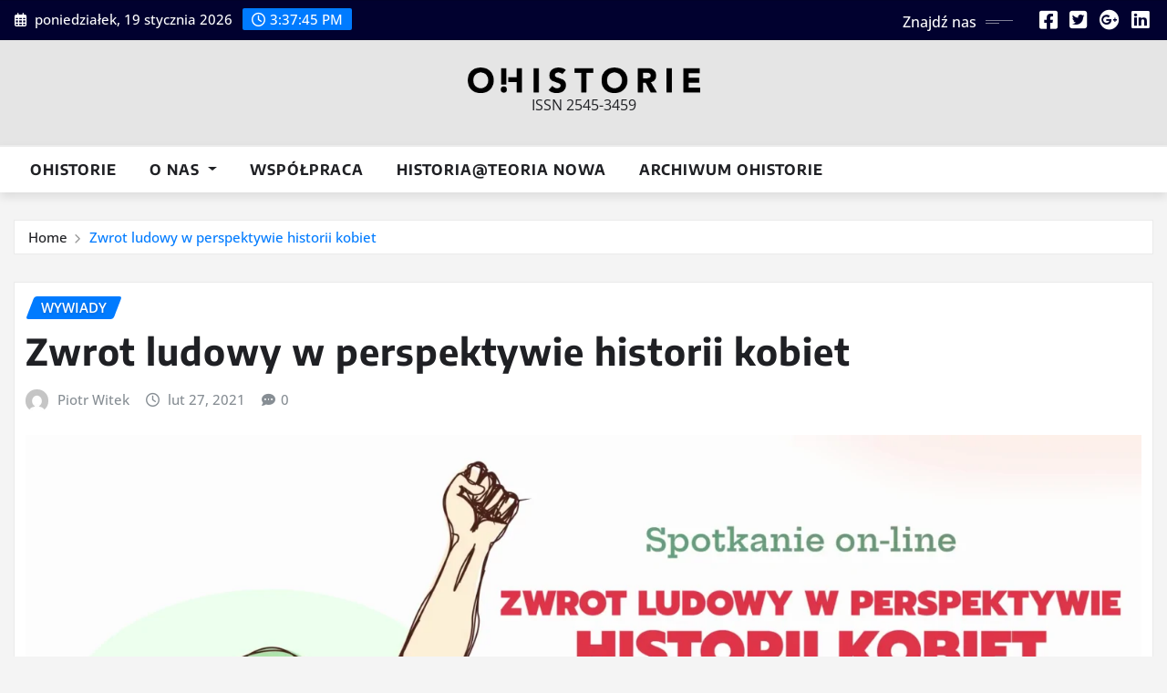

--- FILE ---
content_type: text/html; charset=UTF-8
request_url: https://ohistorie.eu/2021/02/27/zwrot-ludowy-w-perspektywie-historii-kobiet/
body_size: 13248
content:
<!DOCTYPE html>
<html lang="pl-PL">
<head>	
	<meta charset="UTF-8">
    <meta name="viewport" content="width=device-width, initial-scale=1">
    <meta http-equiv="x-ua-compatible" content="ie=edge">
	
	
	<title>Zwrot ludowy w perspektywie historii kobiet</title>
<meta name='robots' content='max-image-preview:large' />
	<style>img:is([sizes="auto" i], [sizes^="auto," i]) { contain-intrinsic-size: 3000px 1500px }</style>
	<link rel="alternate" type="application/rss+xml" title=" &raquo; Kanał z wpisami" href="https://ohistorie.eu/feed/" />
<link rel="alternate" type="application/rss+xml" title=" &raquo; Kanał z komentarzami" href="https://ohistorie.eu/comments/feed/" />
<script type="text/javascript">
/* <![CDATA[ */
window._wpemojiSettings = {"baseUrl":"https:\/\/s.w.org\/images\/core\/emoji\/16.0.1\/72x72\/","ext":".png","svgUrl":"https:\/\/s.w.org\/images\/core\/emoji\/16.0.1\/svg\/","svgExt":".svg","source":{"concatemoji":"https:\/\/ohistorie.eu\/wp-includes\/js\/wp-emoji-release.min.js?ver=6.8.3"}};
/*! This file is auto-generated */
!function(s,n){var o,i,e;function c(e){try{var t={supportTests:e,timestamp:(new Date).valueOf()};sessionStorage.setItem(o,JSON.stringify(t))}catch(e){}}function p(e,t,n){e.clearRect(0,0,e.canvas.width,e.canvas.height),e.fillText(t,0,0);var t=new Uint32Array(e.getImageData(0,0,e.canvas.width,e.canvas.height).data),a=(e.clearRect(0,0,e.canvas.width,e.canvas.height),e.fillText(n,0,0),new Uint32Array(e.getImageData(0,0,e.canvas.width,e.canvas.height).data));return t.every(function(e,t){return e===a[t]})}function u(e,t){e.clearRect(0,0,e.canvas.width,e.canvas.height),e.fillText(t,0,0);for(var n=e.getImageData(16,16,1,1),a=0;a<n.data.length;a++)if(0!==n.data[a])return!1;return!0}function f(e,t,n,a){switch(t){case"flag":return n(e,"\ud83c\udff3\ufe0f\u200d\u26a7\ufe0f","\ud83c\udff3\ufe0f\u200b\u26a7\ufe0f")?!1:!n(e,"\ud83c\udde8\ud83c\uddf6","\ud83c\udde8\u200b\ud83c\uddf6")&&!n(e,"\ud83c\udff4\udb40\udc67\udb40\udc62\udb40\udc65\udb40\udc6e\udb40\udc67\udb40\udc7f","\ud83c\udff4\u200b\udb40\udc67\u200b\udb40\udc62\u200b\udb40\udc65\u200b\udb40\udc6e\u200b\udb40\udc67\u200b\udb40\udc7f");case"emoji":return!a(e,"\ud83e\udedf")}return!1}function g(e,t,n,a){var r="undefined"!=typeof WorkerGlobalScope&&self instanceof WorkerGlobalScope?new OffscreenCanvas(300,150):s.createElement("canvas"),o=r.getContext("2d",{willReadFrequently:!0}),i=(o.textBaseline="top",o.font="600 32px Arial",{});return e.forEach(function(e){i[e]=t(o,e,n,a)}),i}function t(e){var t=s.createElement("script");t.src=e,t.defer=!0,s.head.appendChild(t)}"undefined"!=typeof Promise&&(o="wpEmojiSettingsSupports",i=["flag","emoji"],n.supports={everything:!0,everythingExceptFlag:!0},e=new Promise(function(e){s.addEventListener("DOMContentLoaded",e,{once:!0})}),new Promise(function(t){var n=function(){try{var e=JSON.parse(sessionStorage.getItem(o));if("object"==typeof e&&"number"==typeof e.timestamp&&(new Date).valueOf()<e.timestamp+604800&&"object"==typeof e.supportTests)return e.supportTests}catch(e){}return null}();if(!n){if("undefined"!=typeof Worker&&"undefined"!=typeof OffscreenCanvas&&"undefined"!=typeof URL&&URL.createObjectURL&&"undefined"!=typeof Blob)try{var e="postMessage("+g.toString()+"("+[JSON.stringify(i),f.toString(),p.toString(),u.toString()].join(",")+"));",a=new Blob([e],{type:"text/javascript"}),r=new Worker(URL.createObjectURL(a),{name:"wpTestEmojiSupports"});return void(r.onmessage=function(e){c(n=e.data),r.terminate(),t(n)})}catch(e){}c(n=g(i,f,p,u))}t(n)}).then(function(e){for(var t in e)n.supports[t]=e[t],n.supports.everything=n.supports.everything&&n.supports[t],"flag"!==t&&(n.supports.everythingExceptFlag=n.supports.everythingExceptFlag&&n.supports[t]);n.supports.everythingExceptFlag=n.supports.everythingExceptFlag&&!n.supports.flag,n.DOMReady=!1,n.readyCallback=function(){n.DOMReady=!0}}).then(function(){return e}).then(function(){var e;n.supports.everything||(n.readyCallback(),(e=n.source||{}).concatemoji?t(e.concatemoji):e.wpemoji&&e.twemoji&&(t(e.twemoji),t(e.wpemoji)))}))}((window,document),window._wpemojiSettings);
/* ]]> */
</script>
<link rel='stylesheet' id='newsexo-theme-fonts-css' href='https://ohistorie.eu/wp-content/fonts/143f4771a390f202fb8b51e3e0407ea9.css?ver=20201110' type='text/css' media='all' />
<style id='wp-emoji-styles-inline-css' type='text/css'>

	img.wp-smiley, img.emoji {
		display: inline !important;
		border: none !important;
		box-shadow: none !important;
		height: 1em !important;
		width: 1em !important;
		margin: 0 0.07em !important;
		vertical-align: -0.1em !important;
		background: none !important;
		padding: 0 !important;
	}
</style>
<link rel='stylesheet' id='wp-block-library-css' href='https://ohistorie.eu/wp-includes/css/dist/block-library/style.min.css?ver=6.8.3' type='text/css' media='all' />
<style id='classic-theme-styles-inline-css' type='text/css'>
/*! This file is auto-generated */
.wp-block-button__link{color:#fff;background-color:#32373c;border-radius:9999px;box-shadow:none;text-decoration:none;padding:calc(.667em + 2px) calc(1.333em + 2px);font-size:1.125em}.wp-block-file__button{background:#32373c;color:#fff;text-decoration:none}
</style>
<style id='global-styles-inline-css' type='text/css'>
:root{--wp--preset--aspect-ratio--square: 1;--wp--preset--aspect-ratio--4-3: 4/3;--wp--preset--aspect-ratio--3-4: 3/4;--wp--preset--aspect-ratio--3-2: 3/2;--wp--preset--aspect-ratio--2-3: 2/3;--wp--preset--aspect-ratio--16-9: 16/9;--wp--preset--aspect-ratio--9-16: 9/16;--wp--preset--color--black: #000000;--wp--preset--color--cyan-bluish-gray: #abb8c3;--wp--preset--color--white: #ffffff;--wp--preset--color--pale-pink: #f78da7;--wp--preset--color--vivid-red: #cf2e2e;--wp--preset--color--luminous-vivid-orange: #ff6900;--wp--preset--color--luminous-vivid-amber: #fcb900;--wp--preset--color--light-green-cyan: #7bdcb5;--wp--preset--color--vivid-green-cyan: #00d084;--wp--preset--color--pale-cyan-blue: #8ed1fc;--wp--preset--color--vivid-cyan-blue: #0693e3;--wp--preset--color--vivid-purple: #9b51e0;--wp--preset--gradient--vivid-cyan-blue-to-vivid-purple: linear-gradient(135deg,rgba(6,147,227,1) 0%,rgb(155,81,224) 100%);--wp--preset--gradient--light-green-cyan-to-vivid-green-cyan: linear-gradient(135deg,rgb(122,220,180) 0%,rgb(0,208,130) 100%);--wp--preset--gradient--luminous-vivid-amber-to-luminous-vivid-orange: linear-gradient(135deg,rgba(252,185,0,1) 0%,rgba(255,105,0,1) 100%);--wp--preset--gradient--luminous-vivid-orange-to-vivid-red: linear-gradient(135deg,rgba(255,105,0,1) 0%,rgb(207,46,46) 100%);--wp--preset--gradient--very-light-gray-to-cyan-bluish-gray: linear-gradient(135deg,rgb(238,238,238) 0%,rgb(169,184,195) 100%);--wp--preset--gradient--cool-to-warm-spectrum: linear-gradient(135deg,rgb(74,234,220) 0%,rgb(151,120,209) 20%,rgb(207,42,186) 40%,rgb(238,44,130) 60%,rgb(251,105,98) 80%,rgb(254,248,76) 100%);--wp--preset--gradient--blush-light-purple: linear-gradient(135deg,rgb(255,206,236) 0%,rgb(152,150,240) 100%);--wp--preset--gradient--blush-bordeaux: linear-gradient(135deg,rgb(254,205,165) 0%,rgb(254,45,45) 50%,rgb(107,0,62) 100%);--wp--preset--gradient--luminous-dusk: linear-gradient(135deg,rgb(255,203,112) 0%,rgb(199,81,192) 50%,rgb(65,88,208) 100%);--wp--preset--gradient--pale-ocean: linear-gradient(135deg,rgb(255,245,203) 0%,rgb(182,227,212) 50%,rgb(51,167,181) 100%);--wp--preset--gradient--electric-grass: linear-gradient(135deg,rgb(202,248,128) 0%,rgb(113,206,126) 100%);--wp--preset--gradient--midnight: linear-gradient(135deg,rgb(2,3,129) 0%,rgb(40,116,252) 100%);--wp--preset--font-size--small: 13px;--wp--preset--font-size--medium: 20px;--wp--preset--font-size--large: 36px;--wp--preset--font-size--x-large: 42px;--wp--preset--font-family--inter: "Inter", sans-serif;--wp--preset--font-family--cardo: Cardo;--wp--preset--spacing--20: 0.44rem;--wp--preset--spacing--30: 0.67rem;--wp--preset--spacing--40: 1rem;--wp--preset--spacing--50: 1.5rem;--wp--preset--spacing--60: 2.25rem;--wp--preset--spacing--70: 3.38rem;--wp--preset--spacing--80: 5.06rem;--wp--preset--shadow--natural: 6px 6px 9px rgba(0, 0, 0, 0.2);--wp--preset--shadow--deep: 12px 12px 50px rgba(0, 0, 0, 0.4);--wp--preset--shadow--sharp: 6px 6px 0px rgba(0, 0, 0, 0.2);--wp--preset--shadow--outlined: 6px 6px 0px -3px rgba(255, 255, 255, 1), 6px 6px rgba(0, 0, 0, 1);--wp--preset--shadow--crisp: 6px 6px 0px rgba(0, 0, 0, 1);}:where(.is-layout-flex){gap: 0.5em;}:where(.is-layout-grid){gap: 0.5em;}body .is-layout-flex{display: flex;}.is-layout-flex{flex-wrap: wrap;align-items: center;}.is-layout-flex > :is(*, div){margin: 0;}body .is-layout-grid{display: grid;}.is-layout-grid > :is(*, div){margin: 0;}:where(.wp-block-columns.is-layout-flex){gap: 2em;}:where(.wp-block-columns.is-layout-grid){gap: 2em;}:where(.wp-block-post-template.is-layout-flex){gap: 1.25em;}:where(.wp-block-post-template.is-layout-grid){gap: 1.25em;}.has-black-color{color: var(--wp--preset--color--black) !important;}.has-cyan-bluish-gray-color{color: var(--wp--preset--color--cyan-bluish-gray) !important;}.has-white-color{color: var(--wp--preset--color--white) !important;}.has-pale-pink-color{color: var(--wp--preset--color--pale-pink) !important;}.has-vivid-red-color{color: var(--wp--preset--color--vivid-red) !important;}.has-luminous-vivid-orange-color{color: var(--wp--preset--color--luminous-vivid-orange) !important;}.has-luminous-vivid-amber-color{color: var(--wp--preset--color--luminous-vivid-amber) !important;}.has-light-green-cyan-color{color: var(--wp--preset--color--light-green-cyan) !important;}.has-vivid-green-cyan-color{color: var(--wp--preset--color--vivid-green-cyan) !important;}.has-pale-cyan-blue-color{color: var(--wp--preset--color--pale-cyan-blue) !important;}.has-vivid-cyan-blue-color{color: var(--wp--preset--color--vivid-cyan-blue) !important;}.has-vivid-purple-color{color: var(--wp--preset--color--vivid-purple) !important;}.has-black-background-color{background-color: var(--wp--preset--color--black) !important;}.has-cyan-bluish-gray-background-color{background-color: var(--wp--preset--color--cyan-bluish-gray) !important;}.has-white-background-color{background-color: var(--wp--preset--color--white) !important;}.has-pale-pink-background-color{background-color: var(--wp--preset--color--pale-pink) !important;}.has-vivid-red-background-color{background-color: var(--wp--preset--color--vivid-red) !important;}.has-luminous-vivid-orange-background-color{background-color: var(--wp--preset--color--luminous-vivid-orange) !important;}.has-luminous-vivid-amber-background-color{background-color: var(--wp--preset--color--luminous-vivid-amber) !important;}.has-light-green-cyan-background-color{background-color: var(--wp--preset--color--light-green-cyan) !important;}.has-vivid-green-cyan-background-color{background-color: var(--wp--preset--color--vivid-green-cyan) !important;}.has-pale-cyan-blue-background-color{background-color: var(--wp--preset--color--pale-cyan-blue) !important;}.has-vivid-cyan-blue-background-color{background-color: var(--wp--preset--color--vivid-cyan-blue) !important;}.has-vivid-purple-background-color{background-color: var(--wp--preset--color--vivid-purple) !important;}.has-black-border-color{border-color: var(--wp--preset--color--black) !important;}.has-cyan-bluish-gray-border-color{border-color: var(--wp--preset--color--cyan-bluish-gray) !important;}.has-white-border-color{border-color: var(--wp--preset--color--white) !important;}.has-pale-pink-border-color{border-color: var(--wp--preset--color--pale-pink) !important;}.has-vivid-red-border-color{border-color: var(--wp--preset--color--vivid-red) !important;}.has-luminous-vivid-orange-border-color{border-color: var(--wp--preset--color--luminous-vivid-orange) !important;}.has-luminous-vivid-amber-border-color{border-color: var(--wp--preset--color--luminous-vivid-amber) !important;}.has-light-green-cyan-border-color{border-color: var(--wp--preset--color--light-green-cyan) !important;}.has-vivid-green-cyan-border-color{border-color: var(--wp--preset--color--vivid-green-cyan) !important;}.has-pale-cyan-blue-border-color{border-color: var(--wp--preset--color--pale-cyan-blue) !important;}.has-vivid-cyan-blue-border-color{border-color: var(--wp--preset--color--vivid-cyan-blue) !important;}.has-vivid-purple-border-color{border-color: var(--wp--preset--color--vivid-purple) !important;}.has-vivid-cyan-blue-to-vivid-purple-gradient-background{background: var(--wp--preset--gradient--vivid-cyan-blue-to-vivid-purple) !important;}.has-light-green-cyan-to-vivid-green-cyan-gradient-background{background: var(--wp--preset--gradient--light-green-cyan-to-vivid-green-cyan) !important;}.has-luminous-vivid-amber-to-luminous-vivid-orange-gradient-background{background: var(--wp--preset--gradient--luminous-vivid-amber-to-luminous-vivid-orange) !important;}.has-luminous-vivid-orange-to-vivid-red-gradient-background{background: var(--wp--preset--gradient--luminous-vivid-orange-to-vivid-red) !important;}.has-very-light-gray-to-cyan-bluish-gray-gradient-background{background: var(--wp--preset--gradient--very-light-gray-to-cyan-bluish-gray) !important;}.has-cool-to-warm-spectrum-gradient-background{background: var(--wp--preset--gradient--cool-to-warm-spectrum) !important;}.has-blush-light-purple-gradient-background{background: var(--wp--preset--gradient--blush-light-purple) !important;}.has-blush-bordeaux-gradient-background{background: var(--wp--preset--gradient--blush-bordeaux) !important;}.has-luminous-dusk-gradient-background{background: var(--wp--preset--gradient--luminous-dusk) !important;}.has-pale-ocean-gradient-background{background: var(--wp--preset--gradient--pale-ocean) !important;}.has-electric-grass-gradient-background{background: var(--wp--preset--gradient--electric-grass) !important;}.has-midnight-gradient-background{background: var(--wp--preset--gradient--midnight) !important;}.has-small-font-size{font-size: var(--wp--preset--font-size--small) !important;}.has-medium-font-size{font-size: var(--wp--preset--font-size--medium) !important;}.has-large-font-size{font-size: var(--wp--preset--font-size--large) !important;}.has-x-large-font-size{font-size: var(--wp--preset--font-size--x-large) !important;}
:where(.wp-block-post-template.is-layout-flex){gap: 1.25em;}:where(.wp-block-post-template.is-layout-grid){gap: 1.25em;}
:where(.wp-block-columns.is-layout-flex){gap: 2em;}:where(.wp-block-columns.is-layout-grid){gap: 2em;}
:root :where(.wp-block-pullquote){font-size: 1.5em;line-height: 1.6;}
</style>
<link rel='stylesheet' id='woocommerce-layout-css' href='https://ohistorie.eu/wp-content/plugins/woocommerce/assets/css/woocommerce-layout.css?ver=10.0.5' type='text/css' media='all' />
<link rel='stylesheet' id='woocommerce-smallscreen-css' href='https://ohistorie.eu/wp-content/plugins/woocommerce/assets/css/woocommerce-smallscreen.css?ver=10.0.5' type='text/css' media='only screen and (max-width: 768px)' />
<link rel='stylesheet' id='woocommerce-general-css' href='https://ohistorie.eu/wp-content/plugins/woocommerce/assets/css/woocommerce.css?ver=10.0.5' type='text/css' media='all' />
<style id='woocommerce-inline-inline-css' type='text/css'>
.woocommerce form .form-row .required { visibility: visible; }
</style>
<link rel='stylesheet' id='brands-styles-css' href='https://ohistorie.eu/wp-content/plugins/woocommerce/assets/css/brands.css?ver=10.0.5' type='text/css' media='all' />
<link rel='stylesheet' id='bootstrap-css' href='https://ohistorie.eu/wp-content/themes/newsexo/assets/css/bootstrap.css?ver=6.8.3' type='text/css' media='all' />
<link rel='stylesheet' id='font-awesome-min-css' href='https://ohistorie.eu/wp-content/themes/newsexo/assets/css/font-awesome/css/font-awesome.min.css?ver=4.7.0' type='text/css' media='all' />
<link rel='stylesheet' id='newsexo-style-css' href='https://ohistorie.eu/wp-content/themes/seattle-news/style.css?ver=6.8.3' type='text/css' media='all' />
<link rel='stylesheet' id='theme-default-css' href='https://ohistorie.eu/wp-content/themes/newsexo/assets/css/theme-default.css?ver=6.8.3' type='text/css' media='all' />
<link rel='stylesheet' id='newsexo-animate-css-css' href='https://ohistorie.eu/wp-content/themes/newsexo/assets/css/animate.css?ver=6.8.3' type='text/css' media='all' />
<link rel='stylesheet' id='owl.carousel-css-css' href='https://ohistorie.eu/wp-content/themes/newsexo/assets/css/owl.carousel.css?ver=6.8.3' type='text/css' media='all' />
<link rel='stylesheet' id='bootstrap-smartmenus-css-css' href='https://ohistorie.eu/wp-content/themes/newsexo/assets/css/jquery.smartmenus.bootstrap-4.css?ver=6.8.3' type='text/css' media='all' />
<link rel='stylesheet' id='seattle-news-parent-style-css' href='https://ohistorie.eu/wp-content/themes/newsexo/style.css?ver=6.8.3' type='text/css' media='all' />
<link rel='stylesheet' id='seattle-news-child-style-css' href='https://ohistorie.eu/wp-content/themes/seattle-news/style.css?ver=6.8.3' type='text/css' media='all' />
<link rel='stylesheet' id='seattle-news-default-css-css' href='https://ohistorie.eu/wp-content/themes/seattle-news/assets/css/theme-default.css?ver=6.8.3' type='text/css' media='all' />
<link rel='stylesheet' id='seattle-news-bootstrap-smartmenus-css-css' href='https://ohistorie.eu/wp-content/themes/seattle-news/assets/css/jquery.smartmenus.bootstrap-4.css?ver=6.8.3' type='text/css' media='all' />
<script type="text/javascript" src="https://ohistorie.eu/wp-includes/js/jquery/jquery.min.js?ver=3.7.1" id="jquery-core-js"></script>
<script type="text/javascript" src="https://ohistorie.eu/wp-includes/js/jquery/jquery-migrate.min.js?ver=3.4.1" id="jquery-migrate-js"></script>
<script type="text/javascript" src="https://ohistorie.eu/wp-content/plugins/woocommerce/assets/js/jquery-blockui/jquery.blockUI.min.js?ver=2.7.0-wc.10.0.5" id="jquery-blockui-js" defer="defer" data-wp-strategy="defer"></script>
<script type="text/javascript" id="wc-add-to-cart-js-extra">
/* <![CDATA[ */
var wc_add_to_cart_params = {"ajax_url":"\/wp-admin\/admin-ajax.php","wc_ajax_url":"\/?wc-ajax=%%endpoint%%","i18n_view_cart":"Zobacz koszyk","cart_url":"https:\/\/ohistorie.eu","is_cart":"","cart_redirect_after_add":"no"};
/* ]]> */
</script>
<script type="text/javascript" src="https://ohistorie.eu/wp-content/plugins/woocommerce/assets/js/frontend/add-to-cart.min.js?ver=10.0.5" id="wc-add-to-cart-js" defer="defer" data-wp-strategy="defer"></script>
<script type="text/javascript" src="https://ohistorie.eu/wp-content/plugins/woocommerce/assets/js/js-cookie/js.cookie.min.js?ver=2.1.4-wc.10.0.5" id="js-cookie-js" defer="defer" data-wp-strategy="defer"></script>
<script type="text/javascript" id="woocommerce-js-extra">
/* <![CDATA[ */
var woocommerce_params = {"ajax_url":"\/wp-admin\/admin-ajax.php","wc_ajax_url":"\/?wc-ajax=%%endpoint%%","i18n_password_show":"Poka\u017c has\u0142o","i18n_password_hide":"Ukryj has\u0142o"};
/* ]]> */
</script>
<script type="text/javascript" src="https://ohistorie.eu/wp-content/plugins/woocommerce/assets/js/frontend/woocommerce.min.js?ver=10.0.5" id="woocommerce-js" defer="defer" data-wp-strategy="defer"></script>
<script type="text/javascript" src="https://ohistorie.eu/wp-content/themes/newsexo/assets/js/bootstrap.js?ver=6.8.3" id="bootstrap-js-js"></script>
<script type="text/javascript" src="https://ohistorie.eu/wp-content/themes/newsexo/assets/js/bootstrap.bundle.min.js?ver=6.8.3" id="bootstrap.bundle.min-js"></script>
<script type="text/javascript" src="https://ohistorie.eu/wp-content/themes/newsexo/assets/js/smartmenus/jquery.smartmenus.js?ver=6.8.3" id="newsexo-smartmenus-js-js"></script>
<script type="text/javascript" src="https://ohistorie.eu/wp-content/themes/newsexo/assets/js/custom.js?ver=6.8.3" id="newsexo-custom-js-js"></script>
<script type="text/javascript" src="https://ohistorie.eu/wp-content/themes/newsexo/assets/js/smartmenus/bootstrap-smartmenus.js?ver=6.8.3" id="bootstrap-smartmenus-js-js"></script>
<script type="text/javascript" src="https://ohistorie.eu/wp-content/themes/newsexo/assets/js/owl.carousel.min.js?ver=6.8.3" id="owl-carousel-js-js"></script>
<script type="text/javascript" src="https://ohistorie.eu/wp-content/themes/newsexo/assets/js/animation/animate.js?ver=6.8.3" id="animate-js-js"></script>
<script type="text/javascript" src="https://ohistorie.eu/wp-content/themes/newsexo/assets/js/wow.js?ver=6.8.3" id="wow-js-js"></script>
<link rel="https://api.w.org/" href="https://ohistorie.eu/wp-json/" /><link rel="alternate" title="JSON" type="application/json" href="https://ohistorie.eu/wp-json/wp/v2/posts/2650" /><link rel="EditURI" type="application/rsd+xml" title="RSD" href="https://ohistorie.eu/xmlrpc.php?rsd" />
<meta name="generator" content="WordPress 6.8.3" />
<meta name="generator" content="WooCommerce 10.0.5" />
<link rel="canonical" href="https://ohistorie.eu/2021/02/27/zwrot-ludowy-w-perspektywie-historii-kobiet/" />
<link rel='shortlink' href='https://ohistorie.eu/?p=2650' />
<link rel="alternate" title="oEmbed (JSON)" type="application/json+oembed" href="https://ohistorie.eu/wp-json/oembed/1.0/embed?url=https%3A%2F%2Fohistorie.eu%2F2021%2F02%2F27%2Fzwrot-ludowy-w-perspektywie-historii-kobiet%2F" />
<link rel="alternate" title="oEmbed (XML)" type="text/xml+oembed" href="https://ohistorie.eu/wp-json/oembed/1.0/embed?url=https%3A%2F%2Fohistorie.eu%2F2021%2F02%2F27%2Fzwrot-ludowy-w-perspektywie-historii-kobiet%2F&#038;format=xml" />
<style type="text/css">

/*------------------- Body ---------------------*/

    body { font-family: Open Sans; } 


/*------------------- H1---------------------*/

    h1 { font-family: Encode Sans; } 

/*------------------- H2---------------------*/

    h2{ font-family: Encode Sans; } 

/*------------------- H3---------------------*/

    h3 { font-family: Encode Sans; }

/*------------------- H4---------------------*/

    h4 { font-family: Encode Sans; }

/*------------------- H5---------------------*/

    h5 { font-family: Encode Sans; }

/*------------------- H6---------------------*/

    h6 { font-family: Encode Sans; }

</style>
	<noscript><style>.woocommerce-product-gallery{ opacity: 1 !important; }</style></noscript>
	<style type="text/css" id="custom-background-css">
body.custom-background { background-color: #f4f4f4; }
</style>
	<style class='wp-fonts-local' type='text/css'>
@font-face{font-family:Inter;font-style:normal;font-weight:300 900;font-display:fallback;src:url('https://ohistorie.eu/wp-content/plugins/woocommerce/assets/fonts/Inter-VariableFont_slnt,wght.woff2') format('woff2');font-stretch:normal;}
@font-face{font-family:Cardo;font-style:normal;font-weight:400;font-display:fallback;src:url('https://ohistorie.eu/wp-content/plugins/woocommerce/assets/fonts/cardo_normal_400.woff2') format('woff2');}
</style>
<link rel="icon" href="https://ohistorie.eu/wp-content/uploads/2025/04/cropped-ohistoriehumanistyka-32x32.jpg" sizes="32x32" />
<link rel="icon" href="https://ohistorie.eu/wp-content/uploads/2025/04/cropped-ohistoriehumanistyka-192x192.jpg" sizes="192x192" />
<link rel="apple-touch-icon" href="https://ohistorie.eu/wp-content/uploads/2025/04/cropped-ohistoriehumanistyka-180x180.jpg" />
<meta name="msapplication-TileImage" content="https://ohistorie.eu/wp-content/uploads/2025/04/cropped-ohistoriehumanistyka-270x270.jpg" />
		<style type="text/css" id="wp-custom-css">
			.single-post .entry-header img.wp-post-image {
    display: none;
}		</style>
		</head>
<body class="wp-singular post-template-default single single-post postid-2650 single-format-standard custom-background wp-custom-logo wp-theme-newsexo wp-child-theme-seattle-news theme-wide theme-newsexo woocommerce-no-js eio-default" >

<a class="screen-reader-text skip-link" href="#content">Skip to content</a>
<div id="wrapper">



	<!--Header Sidebar-->
	<header class="site-header">
		<div class="container-full">
			<div class="row align-self-center">
							<div class="col-lg-6 col-md-6 col-sm-12">
					<aside class="widget"> 
						<ul class="head-contact-info">
							<li><i class="fa-regular fa-calendar-days"></i>
							poniedziałek, 19 stycznia 2026							</li>
							<li><span id='newsexo-time' class="newsexo-time">  16:37</span></li>
						</ul>
					</aside>
				</div>
			
						
				<div class="col-lg-6 col-md-6 col-sm-12">
					<aside class="widget">

					<ul class="custom-social-icons">
							
						    <li class="followus">Znajdź nas						    </li>
					    							
							
					    								<li><a class="fa-square-facebook" href="#"><i class="fa-brands fa-square-facebook"></i></a></li>
								<li><a class="fa-square-twitter" href="#"><i class="fa-brands fa-square-twitter"></i></a></li>
								<li><a class="fa-google-plus" href="#"><i class="fa-brands fa-google-plus"></i></a></li>
								<li><a class="fa-linkedin" href="#"><i class="fa-brands fa-linkedin"></i></a></li>
													</ul>


					</aside>
				</div>
				
			</div>
		</div>
	</header>
	<!--/End of Header Sidebar-->


 
  	<!--Site Branding & Advertisement-->
	<section class="logo-banner logo-banner-overlay">
		<div class="container-full">
			<div class="row">
				<div class="col-lg-12 col-md-12 align-self-center">
								<div class="site-logo">
			<a href="https://ohistorie.eu/" class="" rel="home"><img width="2046" height="221" src="https://ohistorie.eu/wp-content/uploads/2025/12/cropped-ohistorie-logo-scaled-1.png" class="custom-logo" alt="" decoding="async" fetchpriority="high" srcset="https://ohistorie.eu/wp-content/uploads/2025/12/cropped-ohistorie-logo-scaled-1.png 2046w, https://ohistorie.eu/wp-content/uploads/2025/12/cropped-ohistorie-logo-scaled-1-300x32.png 300w, https://ohistorie.eu/wp-content/uploads/2025/12/cropped-ohistorie-logo-scaled-1-1024x111.png 1024w, https://ohistorie.eu/wp-content/uploads/2025/12/cropped-ohistorie-logo-scaled-1-768x83.png 768w, https://ohistorie.eu/wp-content/uploads/2025/12/cropped-ohistorie-logo-scaled-1-1536x166.png 1536w, https://ohistorie.eu/wp-content/uploads/2025/12/cropped-ohistorie-logo-scaled-1-600x65.png 600w" sizes="(max-width: 2046px) 100vw, 2046px" /></a>		</div>
	   	<div class="site-branding">
	    <h1 class="site-title"><a href="https://ohistorie.eu/" rel="home"></a></h1>
					<p class="site-description">ISSN 2545-3459</p>
			</div>
					</div>

				
			</div>
		</div>
	</section>	
	<!--End of Site Branding & Advertisement-->
    	
	<!-- Navbar -->
	<nav class="navbar navbar-expand-lg navbar-dark ">
		<div class="container-full">
			<div class="row">
			    <div class="col-lg-12 col-md-12"> 
				
					<button class="navbar-toggler" type="button" data-bs-toggle="collapse" data-bs-target="#navbarSupportedContent" aria-controls="navbarSupportedContent" aria-expanded="false" aria-label="Toggle navigation">
					  <span class="navbar-toggler-icon"></span>
					</button>
					<div id="navbarSupportedContent" class="navbar-collapse collapse">
						<div class="menu-glowne-container"><ul id="menu-glowne" class="nav navbar-nav"><li id="menu-item-7192" class="menu-item menu-item-type-post_type menu-item-object-page menu-item-home menu-item-7192"><a class="nav-link" href="https://ohistorie.eu/">Ohistorie</a></li>
<li id="menu-item-98" class="menu-item menu-item-type-post_type menu-item-object-page menu-item-has-children menu-item-98 dropdown"><a class="nav-link" href="https://ohistorie.eu/o-nas/" data-toggle="dropdown" class="dropdown-toggle">O&nbsp;nas </a>
<ul role="menu" class=" dropdown-menu">
	<li id="menu-item-348" class="menu-item menu-item-type-post_type menu-item-object-page menu-item-348"><a class="dropdown-item" href="https://ohistorie.eu/kontakt/">Kontakt</a></li>
	<li id="menu-item-99" class="menu-item menu-item-type-post_type menu-item-object-page menu-item-99"><a class="dropdown-item" href="https://ohistorie.eu/redakcja/">Redakcja</a></li>
</ul>
</li>
<li id="menu-item-349" class="menu-item menu-item-type-post_type menu-item-object-page menu-item-349"><a class="nav-link" href="https://ohistorie.eu/wspolpraca/">Współpraca</a></li>
<li id="menu-item-6606" class="menu-item menu-item-type-post_type menu-item-object-page menu-item-6606"><a class="nav-link" href="https://ohistorie.eu/historiateoria-nowa/">Historia@Teoria nowa</a></li>
<li id="menu-item-7813" class="menu-item menu-item-type-post_type menu-item-object-page menu-item-7813"><a class="nav-link" href="https://ohistorie.eu/archiwum-ohistorie/">Archiwum Ohistorie</a></li>
</ul></div>					</div>
				</div>
							</div>
		</div>
	</nav>
	<!-- /End of Navbar -->

	<div id="search-popup">
		<button type="button" class="close">×</button>
		<form method="get" id="searchform" class="search-form" action="https://ohistorie.eu/">
			<input type="search" placeholder="Search here" name="s" id="s" />
			<button type="submit" class="btn btn-primary">Search</button>
		</form>
	</div>
	<!-- Theme Breadcrumb Area -->

		<section class="theme-breadcrumb-area">
				<div id="content" class="container-full">
					<div class="row g-lg-3">
						<div class="col-md-12 col-sm-12">						
							<ul class="page-breadcrumb wow animate fadeInUp" data-wow-delay=".3s""><li><a href="https://ohistorie.eu">Home</a></li><li class="active"><a href="https://ohistorie.eu:443/2021/02/27/zwrot-ludowy-w-perspektywie-historii-kobiet/">Zwrot ludowy w&nbsp;perspektywie historii kobiet</a></li></ul>						</div>
					</div>
				</div>
		</section>
	
<section class="single-news-area">
	<div class="container-full">
		<div class="row ">
						    <div class="col-lg-12 col-md-12 col-sm-12">	
        			

			<article class="post grid-view-news-area pb-3 wow animate fadeInUp vrsn-two" data-wow-delay=".3s" class="post-2650 post type-post status-publish format-standard has-post-thumbnail hentry category-wywiady">		
				<div class="entry-meta">
					<span class="cat-links links-space">
						 <a class="links-bg wywiady" href="https://ohistorie.eu/category/wywiady/"><span>Wywiady</span></a>				    </span>
				</div>	
				<header class="entry-header">
	            <h2 class="entry-title">Zwrot ludowy w&nbsp;perspektywie historii kobiet</h2>				</header>		
				<div class="entry-meta align-self-center">
					<span class="author">
					<img alt='' src='https://secure.gravatar.com/avatar/2610a5c78bef5c2ada9819c4948495e72a8dd202d3465cdb93298d1dab7a2ea9?s=50&#038;d=mm&#038;r=g' srcset='https://secure.gravatar.com/avatar/2610a5c78bef5c2ada9819c4948495e72a8dd202d3465cdb93298d1dab7a2ea9?s=100&#038;d=mm&#038;r=g 2x' class='img-fluid comment-img avatar-50 photo avatar-default' height='50' width='50' decoding='async'/>					<a href="https://ohistorie.eu/author/pwitek/">Piotr Witek</a>
					</span>					
					<span class="posted-on">
						<i class="fa-regular fa-clock"></i>
			            <a href="https://ohistorie.eu/2021/02/"><time>
						lut 27, 2021</time></a>
					</span>
					<span class="comment-links"><i class="fa-solid fa-comment-dots"></i><a href="https://ohistorie.eu/2021/02/27/zwrot-ludowy-w-perspektywie-historii-kobiet/#respond">0</a></span>
				</div>		
				<figure class="post-thumbnail"><img width="1920" height="1080" src="https://ohistorie.eu/wp-content/uploads/2021/02/vlcsnap-2021-02-27-13h40m20s605.png" class="img-fluid wp-post-image" alt="" decoding="async" srcset="https://ohistorie.eu/wp-content/uploads/2021/02/vlcsnap-2021-02-27-13h40m20s605.png 1920w, https://ohistorie.eu/wp-content/uploads/2021/02/vlcsnap-2021-02-27-13h40m20s605-300x169.png 300w, https://ohistorie.eu/wp-content/uploads/2021/02/vlcsnap-2021-02-27-13h40m20s605-1024x576.png 1024w, https://ohistorie.eu/wp-content/uploads/2021/02/vlcsnap-2021-02-27-13h40m20s605-768x432.png 768w, https://ohistorie.eu/wp-content/uploads/2021/02/vlcsnap-2021-02-27-13h40m20s605-1536x864.png 1536w, https://ohistorie.eu/wp-content/uploads/2021/02/vlcsnap-2021-02-27-13h40m20s605-1110x624.png 1110w, https://ohistorie.eu/wp-content/uploads/2021/02/vlcsnap-2021-02-27-13h40m20s605-528x297.png 528w" sizes="(max-width: 1920px) 100vw, 1920px" /></figure>				<figcaption class="post-content">
					<div class="entry-content">
						<figure class="wp-block-embed-youtube alignleft wp-block-embed is-type-video is-provider-youtube wp-embed-aspect-16-9 wp-has-aspect-ratio"><div class="wp-block-embed__wrapper">
<iframe title="Trailer: Zwrot ludowy w perspektywie historii kobiet" width="800" height="450" src="https://www.youtube.com/embed/ANn_OV1htZU?feature=oembed" frameborder="0" allow="accelerometer; autoplay; clipboard-write; encrypted-media; gyroscope; picture-in-picture; web-share" referrerpolicy="strict-origin-when-cross-origin" allowfullscreen></iframe>
</div><figcaption>Trailer audycji</figcaption></figure>



<p><strong>Portal
ohistorie.eu zaprasza na&nbsp;relację wideo ze&nbsp;spotkania</strong></p>



<p style="font-size:25px"><strong><em>Zwrot ludowy w&nbsp;perspektywie historii kobiet</em></strong><strong> </strong></p>



<p>Wydarzenie
zostało organizowane w&nbsp;ramach cyklu otwartych debat i&nbsp;seminariów
humanistycznych portalu ohistorie.eu. </p>



<p>Rozmowę z&nbsp;prof.
Dobrochną Kałwą (Wydział Historii, Uniwersytet Warszawski) prowadziła dr&nbsp;hab.
Ewa Solska (UMCS, ohistorie.eu).</p>



<p>Historia kobiet i
studia <em>gender</em> – to&nbsp;być może najbardziej oczekiwana strona debat i
refleksji nad&nbsp;zwrotem ludowym w&nbsp;polskiej humanistyce. Pytając bowiem o&nbsp;ludową
historię w&nbsp;odniesieniu do&nbsp;historii kobiet, zakładamy inne pytanie: czy&nbsp;ludowa
historia kobiet w&nbsp;ogóle jest?&nbsp; A&nbsp;to&nbsp;pociąga
następne kwestie: czy&nbsp;rozpatrujemy zwrot feministyczny i&nbsp;perspektywę <em>gender</em> w&nbsp;historii
ludowej czy&nbsp;raczej zwrot ludowy w&nbsp;historii
kobiet? Czy&nbsp;sytuujemy te&nbsp;zwroty &nbsp;na&nbsp;peryferiach dyskursu czy&nbsp;mamy przesłanki do
poszukiwań w&nbsp;przestrzeni makrostrukturalnej? Czy&nbsp;zwrot ludowy daje asumpt do&nbsp;rozszerzania
zbioru kategorii poza spektrum: od&nbsp;niewidzialności do&nbsp;sprawczości; od
lokalności do&nbsp;globalności; od&nbsp;różnorodnego dziedzictwa do&nbsp;różnych pamięci; od
historii mentalności do&nbsp;antropologii historycznej…? O&nbsp;podobne rozszerzenie
pytamy też w&nbsp;odniesieniu do&nbsp;wyjściowego pola dyskursu historii kobiet, który
stanowi mikrohistoria, historia mówiona, badania nad&nbsp;pamięcią, nowa
humanistyka oraz&nbsp;polityczność ruchu feministycznego i&nbsp;rewizjonizm historyczny w
odwodzie. To&nbsp;mało czy&nbsp;wiele? W&nbsp;każdym razie – to&nbsp;na&nbsp;początek. </p>



<hr class="wp-block-separator"/>



<p>Rozmowa odbyła się w&nbsp;piątek 15 lutego o&nbsp;godzinie 17.00 </p>



<p>Wideo i&nbsp;podcast są&nbsp;dostępne na&nbsp;portalu ohistorie.eu oraz&nbsp;na
naszych kanałach w&nbsp;mediach społecznościowych – Youtube i&nbsp;Fb i&nbsp;twitterze.</p>



<figure class="wp-block-embed-youtube wp-block-embed is-type-video is-provider-youtube wp-embed-aspect-16-9 wp-has-aspect-ratio"><div class="wp-block-embed__wrapper">
<iframe loading="lazy" title="Zwrot ludowy w perspektywie historii kobiet" width="800" height="450" src="https://www.youtube.com/embed/hSC9iDjaopk?feature=oembed" frameborder="0" allow="accelerometer; autoplay; clipboard-write; encrypted-media; gyroscope; picture-in-picture; web-share" referrerpolicy="strict-origin-when-cross-origin" allowfullscreen></iframe>
</div><figcaption>Relacja wideo z&nbsp;rozmowy Ewy Solskiej z&nbsp;Dobrochną Kałwą</figcaption></figure>



<figure class="wp-block-embed-spotify alignleft wp-block-embed is-type-rich is-provider-spotify wp-embed-aspect-21-9 wp-has-aspect-ratio"><div class="wp-block-embed__wrapper">
<iframe title="Spotify Embed: Zwrot ludowy w perspektywie historii kobiet" style="border-radius: 12px" width="100%" height="152" frameborder="0" allowfullscreen allow="autoplay; clipboard-write; encrypted-media; fullscreen; picture-in-picture" loading="lazy" src="https://open.spotify.com/embed/episode/4OFiBqmqNoSAatC34P5DSG?si=44a5443d0a6144df&#038;utm_source=oembed"></iframe>
</div><figcaption>Podcast</figcaption></figure>



<p>Zachęcamy Państwa do&nbsp;odwiedzania naszego portalu <a href="http://www.ohistorie.eu">www.ohistorie.eu</a> i&nbsp;lektury zamieszczonych na
nim artykułów, wywiadów, opinii i&nbsp;recenzji oraz&nbsp;oglądania i&nbsp;słuchania relacji
wideo i&nbsp;podcastów z&nbsp;organizowanych przez&nbsp;nas debat i&nbsp;dyskusji. </p>



<p>Zapraszamy także Państwa do&nbsp;subskrybowania naszego kanału na
platformie youtube oraz&nbsp;polubienia naszego profilu na&nbsp;facebooku. </p>



<p>Realizacja wideo i&nbsp;podcastu:</p>



<p>Dr&nbsp;hab. Piotr WITEK </p>					</div>	
									</figcaption>
</article><!-- #post-2650 -->

	

<div class="row pb-3 related-posts wow animate fadeInUp" data-wow-delay=".3s">
		<div class="col-12">
			<span class="news-section-title five"><h5 class="f-heading">Inne Wpisy</h5></span>
		</div>
							<div class="col-lg-4 col-md-12 col-sm-12">
						<article class="post grid-view-news-area vrsn-two">	
							<figure class="post-thumbnail"><a href="https://ohistorie.eu/2025/08/14/otwarte-zasoby-jezykowe-w-praktyce-badawczej-rozmowa-z-dr-marcinem-oleksym-clarin-pl/"><img width="1919" height="1079" src="https://ohistorie.eu/wp-content/uploads/2025/08/miniatura.jpg" class="img-fluid wp-post-image" alt="" decoding="async" loading="lazy" srcset="https://ohistorie.eu/wp-content/uploads/2025/08/miniatura.jpg 1919w, https://ohistorie.eu/wp-content/uploads/2025/08/miniatura-300x169.jpg 300w, https://ohistorie.eu/wp-content/uploads/2025/08/miniatura-1024x576.jpg 1024w, https://ohistorie.eu/wp-content/uploads/2025/08/miniatura-768x432.jpg 768w, https://ohistorie.eu/wp-content/uploads/2025/08/miniatura-1536x864.jpg 1536w, https://ohistorie.eu/wp-content/uploads/2025/08/miniatura-600x337.jpg 600w" sizes="auto, (max-width: 1919px) 100vw, 1919px" /></a></figure>								
							<figcaption class="post-content">
								<div class="entry-meta">
									<span class="cat-links links-space">
										 <a class="links-bg dyskusje" href="https://ohistorie.eu/category/dyskusje/"><span>Dyskusje</span></a> <a class="links-bg wywiady" href="https://ohistorie.eu/category/wywiady/"><span>Wywiady</span></a>									</span>
								</div>								
								<header class="entry-header">
									<h5 class="entry-title"><a href="https://ohistorie.eu/2025/08/14/otwarte-zasoby-jezykowe-w-praktyce-badawczej-rozmowa-z-dr-marcinem-oleksym-clarin-pl/">Otwarte zasoby językowe w&nbsp;praktyce badawczej. Rozmowa z&nbsp;dr. Marcinem Oleksym (Clarin-pl)</a></h5>
								</header>								
								<div class="entry-meta align-self-center">
									<span class="author">
									<img alt='' src='https://secure.gravatar.com/avatar/2610a5c78bef5c2ada9819c4948495e72a8dd202d3465cdb93298d1dab7a2ea9?s=50&#038;d=mm&#038;r=g' srcset='https://secure.gravatar.com/avatar/2610a5c78bef5c2ada9819c4948495e72a8dd202d3465cdb93298d1dab7a2ea9?s=100&#038;d=mm&#038;r=g 2x' class='img-fluid comment-img avatar-50 photo avatar-default' height='50' width='50' loading='lazy' decoding='async'/>									<a href="https://ohistorie.eu/author/pwitek/">Piotr Witek</a>
									</span>
															
									<span class="posted-on">
										<i class="fa-regular fa-clock"></i>
										<a href="https://ohistorie.eu/2025/08/"><time>
										sie 14, 2025</time></a>
									</span>
								</div>
							</figcaption>				
						</article>
					</div>
								<div class="col-lg-4 col-md-12 col-sm-12">
						<article class="post grid-view-news-area vrsn-two">	
							<figure class="post-thumbnail"><a href="https://ohistorie.eu/2025/07/18/rekonstrukcja-historyczna-w-doswiadczeniu-historyka/"><img width="1920" height="1080" src="https://ohistorie.eu/wp-content/uploads/2025/07/vlcsnap-2025-07-18-00h37m37s790.png" class="img-fluid wp-post-image" alt="" decoding="async" loading="lazy" srcset="https://ohistorie.eu/wp-content/uploads/2025/07/vlcsnap-2025-07-18-00h37m37s790.png 1920w, https://ohistorie.eu/wp-content/uploads/2025/07/vlcsnap-2025-07-18-00h37m37s790-300x169.png 300w, https://ohistorie.eu/wp-content/uploads/2025/07/vlcsnap-2025-07-18-00h37m37s790-1024x576.png 1024w, https://ohistorie.eu/wp-content/uploads/2025/07/vlcsnap-2025-07-18-00h37m37s790-768x432.png 768w, https://ohistorie.eu/wp-content/uploads/2025/07/vlcsnap-2025-07-18-00h37m37s790-1536x864.png 1536w" sizes="auto, (max-width: 1920px) 100vw, 1920px" /></a></figure>								
							<figcaption class="post-content">
								<div class="entry-meta">
									<span class="cat-links links-space">
										 <a class="links-bg aktualnosci" href="https://ohistorie.eu/category/aktualnosci/"><span>Aktualności</span></a> <a class="links-bg dyskusje" href="https://ohistorie.eu/category/dyskusje/"><span>Dyskusje</span></a> <a class="links-bg wywiady" href="https://ohistorie.eu/category/wywiady/"><span>Wywiady</span></a>									</span>
								</div>								
								<header class="entry-header">
									<h5 class="entry-title"><a href="https://ohistorie.eu/2025/07/18/rekonstrukcja-historyczna-w-doswiadczeniu-historyka/">Rekonstrukcja historyczna w&nbsp;doświadczeniu historyka</a></h5>
								</header>								
								<div class="entry-meta align-self-center">
									<span class="author">
									<img alt='' src='https://secure.gravatar.com/avatar/2610a5c78bef5c2ada9819c4948495e72a8dd202d3465cdb93298d1dab7a2ea9?s=50&#038;d=mm&#038;r=g' srcset='https://secure.gravatar.com/avatar/2610a5c78bef5c2ada9819c4948495e72a8dd202d3465cdb93298d1dab7a2ea9?s=100&#038;d=mm&#038;r=g 2x' class='img-fluid comment-img avatar-50 photo avatar-default' height='50' width='50' loading='lazy' decoding='async'/>									<a href="https://ohistorie.eu/author/pwitek/">Piotr Witek</a>
									</span>
															
									<span class="posted-on">
										<i class="fa-regular fa-clock"></i>
										<a href="https://ohistorie.eu/2025/07/"><time>
										lip 18, 2025</time></a>
									</span>
								</div>
							</figcaption>				
						</article>
					</div>
								<div class="col-lg-4 col-md-12 col-sm-12">
						<article class="post grid-view-news-area vrsn-two">	
															
							<figcaption class="post-content">
								<div class="entry-meta">
									<span class="cat-links links-space">
										 <a class="links-bg bez-kategorii" href="https://ohistorie.eu/category/bez-kategorii/"><span>Bez kategorii</span></a> <a class="links-bg dyskusje" href="https://ohistorie.eu/category/dyskusje/"><span>Dyskusje</span></a> <a class="links-bg wywiady" href="https://ohistorie.eu/category/wywiady/"><span>Wywiady</span></a>									</span>
								</div>								
								<header class="entry-header">
									<h5 class="entry-title"><a href="https://ohistorie.eu/2025/04/28/historia-i-marketing-marketing-i-historia-marketing-historyczny/">Historia i&nbsp;marketing. Marketing i&nbsp;historia. Marketing historyczny.</a></h5>
								</header>								
								<div class="entry-meta align-self-center">
									<span class="author">
									<img alt='' src='https://secure.gravatar.com/avatar/2610a5c78bef5c2ada9819c4948495e72a8dd202d3465cdb93298d1dab7a2ea9?s=50&#038;d=mm&#038;r=g' srcset='https://secure.gravatar.com/avatar/2610a5c78bef5c2ada9819c4948495e72a8dd202d3465cdb93298d1dab7a2ea9?s=100&#038;d=mm&#038;r=g 2x' class='img-fluid comment-img avatar-50 photo avatar-default' height='50' width='50' loading='lazy' decoding='async'/>									<a href="https://ohistorie.eu/author/pwitek/">Piotr Witek</a>
									</span>
															
									<span class="posted-on">
										<i class="fa-regular fa-clock"></i>
										<a href="https://ohistorie.eu/2025/04/"><time>
										kwi 28, 2025</time></a>
									</span>
								</div>
							</figcaption>				
						</article>
					</div>
								<div class="col-lg-4 col-md-12 col-sm-12">
						<article class="post grid-view-news-area vrsn-two">	
							<figure class="post-thumbnail"><a href="https://ohistorie.eu/2023/07/17/spotkania-mistrzowskie-portalu-ohistorie-eu-prof-marcin-kula/"><img width="1920" height="1080" src="https://ohistorie.eu/wp-content/uploads/2023/07/vlcsnap-2023-07-16-23h42m00s882.png" class="img-fluid wp-post-image" alt="" decoding="async" loading="lazy" srcset="https://ohistorie.eu/wp-content/uploads/2023/07/vlcsnap-2023-07-16-23h42m00s882.png 1920w, https://ohistorie.eu/wp-content/uploads/2023/07/vlcsnap-2023-07-16-23h42m00s882-300x169.png 300w, https://ohistorie.eu/wp-content/uploads/2023/07/vlcsnap-2023-07-16-23h42m00s882-1024x576.png 1024w, https://ohistorie.eu/wp-content/uploads/2023/07/vlcsnap-2023-07-16-23h42m00s882-768x432.png 768w, https://ohistorie.eu/wp-content/uploads/2023/07/vlcsnap-2023-07-16-23h42m00s882-1536x864.png 1536w, https://ohistorie.eu/wp-content/uploads/2023/07/vlcsnap-2023-07-16-23h42m00s882-1110x624.png 1110w, https://ohistorie.eu/wp-content/uploads/2023/07/vlcsnap-2023-07-16-23h42m00s882-528x297.png 528w" sizes="auto, (max-width: 1920px) 100vw, 1920px" /></a></figure>								
							<figcaption class="post-content">
								<div class="entry-meta">
									<span class="cat-links links-space">
										 <a class="links-bg varia" href="https://ohistorie.eu/category/varia/"><span>Varia</span></a> <a class="links-bg wywiady" href="https://ohistorie.eu/category/wywiady/"><span>Wywiady</span></a>									</span>
								</div>								
								<header class="entry-header">
									<h5 class="entry-title"><a href="https://ohistorie.eu/2023/07/17/spotkania-mistrzowskie-portalu-ohistorie-eu-prof-marcin-kula/">Spotkania Mistrzowskie portalu ohistorie.eu | Prof.&nbsp;MARCIN KULA</a></h5>
								</header>								
								<div class="entry-meta align-self-center">
									<span class="author">
									<img alt='' src='https://secure.gravatar.com/avatar/2610a5c78bef5c2ada9819c4948495e72a8dd202d3465cdb93298d1dab7a2ea9?s=50&#038;d=mm&#038;r=g' srcset='https://secure.gravatar.com/avatar/2610a5c78bef5c2ada9819c4948495e72a8dd202d3465cdb93298d1dab7a2ea9?s=100&#038;d=mm&#038;r=g 2x' class='img-fluid comment-img avatar-50 photo avatar-default' height='50' width='50' loading='lazy' decoding='async'/>									<a href="https://ohistorie.eu/author/pwitek/">Piotr Witek</a>
									</span>
															
									<span class="posted-on">
										<i class="fa-regular fa-clock"></i>
										<a href="https://ohistorie.eu/2023/07/"><time>
										lip 17, 2023</time></a>
									</span>
								</div>
							</figcaption>				
						</article>
					</div>
								<div class="col-lg-4 col-md-12 col-sm-12">
						<article class="post grid-view-news-area vrsn-two">	
							<figure class="post-thumbnail"><a href="https://ohistorie.eu/2022/07/09/czesc-druga-nauka-i-edukacja-historyczna-pod-specjalnym-nadzorem-rozmowe-z-dr-mariuszem-sawa-autorem-ksiazki-sladem-upa-kronika-sotni-ukrainskiej-powstanczej-armii-wowky-24-si/"><img width="2324" height="1555" src="https://ohistorie.eu/wp-content/uploads/2022/07/DSC_0223.jpg" class="img-fluid wp-post-image" alt="" decoding="async" loading="lazy" srcset="https://ohistorie.eu/wp-content/uploads/2022/07/DSC_0223.jpg 2324w, https://ohistorie.eu/wp-content/uploads/2022/07/DSC_0223-300x201.jpg 300w, https://ohistorie.eu/wp-content/uploads/2022/07/DSC_0223-1024x685.jpg 1024w, https://ohistorie.eu/wp-content/uploads/2022/07/DSC_0223-768x514.jpg 768w, https://ohistorie.eu/wp-content/uploads/2022/07/DSC_0223-1536x1028.jpg 1536w, https://ohistorie.eu/wp-content/uploads/2022/07/DSC_0223-2048x1370.jpg 2048w" sizes="auto, (max-width: 2324px) 100vw, 2324px" /></a></figure>								
							<figcaption class="post-content">
								<div class="entry-meta">
									<span class="cat-links links-space">
										 <a class="links-bg wywiady" href="https://ohistorie.eu/category/wywiady/"><span>Wywiady</span></a>									</span>
								</div>								
								<header class="entry-header">
									<h5 class="entry-title"><a href="https://ohistorie.eu/2022/07/09/czesc-druga-nauka-i-edukacja-historyczna-pod-specjalnym-nadzorem-rozmowe-z-dr-mariuszem-sawa-autorem-ksiazki-sladem-upa-kronika-sotni-ukrainskiej-powstanczej-armii-wowky-24-si/">Część druga: Nauka i&nbsp;edukacja historyczna pod&nbsp;specjalnym nadzorem! (rozmowę z&nbsp;dr. Mariuszem Sawą, autorem książki Śladem UPA. Kronika sotni Ukraińskiej Powstańczej Armii „Wowky” (24 sierpnia 1944 – 11 lipca 1945), przeprowadził dr&nbsp;Mariusz Zajączkowski, ISP PAN)</a></h5>
								</header>								
								<div class="entry-meta align-self-center">
									<span class="author">
									<img alt='' src='https://secure.gravatar.com/avatar/22bfab36efa4c109104e46dca9e45a502710c6b85e8bd4c055c1cdf176fa19fa?s=50&#038;d=mm&#038;r=g' srcset='https://secure.gravatar.com/avatar/22bfab36efa4c109104e46dca9e45a502710c6b85e8bd4c055c1cdf176fa19fa?s=100&#038;d=mm&#038;r=g 2x' class='img-fluid comment-img avatar-50 photo avatar-default' height='50' width='50' loading='lazy' decoding='async'/>									<a href="https://ohistorie.eu/author/ohistorie_adm/">Administrator</a>
									</span>
															
									<span class="posted-on">
										<i class="fa-regular fa-clock"></i>
										<a href="https://ohistorie.eu/2022/07/"><time>
										lip 9, 2022</time></a>
									</span>
								</div>
							</figcaption>				
						</article>
					</div>
								<div class="col-lg-4 col-md-12 col-sm-12">
						<article class="post grid-view-news-area vrsn-two">	
															
							<figcaption class="post-content">
								<div class="entry-meta">
									<span class="cat-links links-space">
										 <a class="links-bg wywiady" href="https://ohistorie.eu/category/wywiady/"><span>Wywiady</span></a>									</span>
								</div>								
								<header class="entry-header">
									<h5 class="entry-title"><a href="https://ohistorie.eu/2022/06/23/czesc-pierwsza-wycinek-polsko-ukrainskiej-historii-wschodniej-lubelszczyzny-w-swietle-kroniki-jednego-z-oddzialow-ukrainskiej-armii-powstanczej-rozmowe-z-dr-mariuszem-sawa-autorem-ksiazki-sladem-u/">Część pierwsza: Wycinek polsko-ukraińskiej historii wschodniej Lubelszczyzny w&nbsp;świetle kroniki jednego z&nbsp;oddziałów Ukraińskiej Armii Powstańczej (rozmowę z&nbsp;dr. Mariuszem Sawą, autorem książki Śladem UPA. Kronika sotni Ukraińskiej Powstańczej Armii „Wowky” (24 sierpnia 1944 – 11 lipca 1945), przeprowadził dr&nbsp;Mariusz Zajączkowski, ISP PAN)</a></h5>
								</header>								
								<div class="entry-meta align-self-center">
									<span class="author">
									<img alt='' src='https://secure.gravatar.com/avatar/22bfab36efa4c109104e46dca9e45a502710c6b85e8bd4c055c1cdf176fa19fa?s=50&#038;d=mm&#038;r=g' srcset='https://secure.gravatar.com/avatar/22bfab36efa4c109104e46dca9e45a502710c6b85e8bd4c055c1cdf176fa19fa?s=100&#038;d=mm&#038;r=g 2x' class='img-fluid comment-img avatar-50 photo avatar-default' height='50' width='50' loading='lazy' decoding='async'/>									<a href="https://ohistorie.eu/author/ohistorie_adm/">Administrator</a>
									</span>
															
									<span class="posted-on">
										<i class="fa-regular fa-clock"></i>
										<a href="https://ohistorie.eu/2022/06/"><time>
										cze 23, 2022</time></a>
									</span>
								</div>
							</figcaption>				
						</article>
					</div>
								<div class="col-lg-4 col-md-12 col-sm-12">
						<article class="post grid-view-news-area vrsn-two">	
							<figure class="post-thumbnail"><a href="https://ohistorie.eu/2021/06/13/kobiety-w-polsce-1945-1989-jak-sie-pisze-i-rozumie-te-historie-2/"><img width="1920" height="1080" src="https://ohistorie.eu/wp-content/uploads/2021/06/vlcsnap-2021-06-09-00h35m10s582.png" class="img-fluid wp-post-image" alt="" decoding="async" loading="lazy" srcset="https://ohistorie.eu/wp-content/uploads/2021/06/vlcsnap-2021-06-09-00h35m10s582.png 1920w, https://ohistorie.eu/wp-content/uploads/2021/06/vlcsnap-2021-06-09-00h35m10s582-300x169.png 300w, https://ohistorie.eu/wp-content/uploads/2021/06/vlcsnap-2021-06-09-00h35m10s582-1024x576.png 1024w, https://ohistorie.eu/wp-content/uploads/2021/06/vlcsnap-2021-06-09-00h35m10s582-768x432.png 768w, https://ohistorie.eu/wp-content/uploads/2021/06/vlcsnap-2021-06-09-00h35m10s582-1536x864.png 1536w, https://ohistorie.eu/wp-content/uploads/2021/06/vlcsnap-2021-06-09-00h35m10s582-1110x624.png 1110w, https://ohistorie.eu/wp-content/uploads/2021/06/vlcsnap-2021-06-09-00h35m10s582-528x297.png 528w" sizes="auto, (max-width: 1920px) 100vw, 1920px" /></a></figure>								
							<figcaption class="post-content">
								<div class="entry-meta">
									<span class="cat-links links-space">
										 <a class="links-bg dyskusje" href="https://ohistorie.eu/category/dyskusje/"><span>Dyskusje</span></a> <a class="links-bg wywiady" href="https://ohistorie.eu/category/wywiady/"><span>Wywiady</span></a>									</span>
								</div>								
								<header class="entry-header">
									<h5 class="entry-title"><a href="https://ohistorie.eu/2021/06/13/kobiety-w-polsce-1945-1989-jak-sie-pisze-i-rozumie-te-historie-2/">Kobiety w&nbsp;Polsce 1945-1989 – jak się pisze i&nbsp;rozumie tę&nbsp;historię?</a></h5>
								</header>								
								<div class="entry-meta align-self-center">
									<span class="author">
									<img alt='' src='https://secure.gravatar.com/avatar/2610a5c78bef5c2ada9819c4948495e72a8dd202d3465cdb93298d1dab7a2ea9?s=50&#038;d=mm&#038;r=g' srcset='https://secure.gravatar.com/avatar/2610a5c78bef5c2ada9819c4948495e72a8dd202d3465cdb93298d1dab7a2ea9?s=100&#038;d=mm&#038;r=g 2x' class='img-fluid comment-img avatar-50 photo avatar-default' height='50' width='50' loading='lazy' decoding='async'/>									<a href="https://ohistorie.eu/author/pwitek/">Piotr Witek</a>
									</span>
															
									<span class="posted-on">
										<i class="fa-regular fa-clock"></i>
										<a href="https://ohistorie.eu/2021/06/"><time>
										cze 13, 2021</time></a>
									</span>
								</div>
							</figcaption>				
						</article>
					</div>
								<div class="col-lg-4 col-md-12 col-sm-12">
						<article class="post grid-view-news-area vrsn-two">	
							<figure class="post-thumbnail"><a href="https://ohistorie.eu/2021/03/13/zwrot-ludowy-w-humanistyce-tropy-konteksty-doswiadczenia/"><img width="4096" height="3571" src="https://ohistorie.eu/wp-content/uploads/2021/03/czeczot.png" class="img-fluid wp-post-image" alt="" decoding="async" loading="lazy" srcset="https://ohistorie.eu/wp-content/uploads/2021/03/czeczot.png 4096w, https://ohistorie.eu/wp-content/uploads/2021/03/czeczot-300x262.png 300w, https://ohistorie.eu/wp-content/uploads/2021/03/czeczot-1024x893.png 1024w, https://ohistorie.eu/wp-content/uploads/2021/03/czeczot-768x670.png 768w, https://ohistorie.eu/wp-content/uploads/2021/03/czeczot-1536x1339.png 1536w, https://ohistorie.eu/wp-content/uploads/2021/03/czeczot-2048x1786.png 2048w" sizes="auto, (max-width: 4096px) 100vw, 4096px" /></a></figure>								
							<figcaption class="post-content">
								<div class="entry-meta">
									<span class="cat-links links-space">
										 <a class="links-bg wywiady" href="https://ohistorie.eu/category/wywiady/"><span>Wywiady</span></a>									</span>
								</div>								
								<header class="entry-header">
									<h5 class="entry-title"><a href="https://ohistorie.eu/2021/03/13/zwrot-ludowy-w-humanistyce-tropy-konteksty-doswiadczenia/">Zwrot ludowy w&nbsp;humanistyce. Tropy, konteksty, doświadczenia</a></h5>
								</header>								
								<div class="entry-meta align-self-center">
									<span class="author">
									<img alt='' src='https://secure.gravatar.com/avatar/2610a5c78bef5c2ada9819c4948495e72a8dd202d3465cdb93298d1dab7a2ea9?s=50&#038;d=mm&#038;r=g' srcset='https://secure.gravatar.com/avatar/2610a5c78bef5c2ada9819c4948495e72a8dd202d3465cdb93298d1dab7a2ea9?s=100&#038;d=mm&#038;r=g 2x' class='img-fluid comment-img avatar-50 photo avatar-default' height='50' width='50' loading='lazy' decoding='async'/>									<a href="https://ohistorie.eu/author/pwitek/">Piotr Witek</a>
									</span>
															
									<span class="posted-on">
										<i class="fa-regular fa-clock"></i>
										<a href="https://ohistorie.eu/2021/03/"><time>
										mar 13, 2021</time></a>
									</span>
								</div>
							</figcaption>				
						</article>
					</div>
			</div>
		</div>	
				</div>	
	</div>
</section>
	
	<!-- Sponsored News Section-->
	<section class="sponsored-news-section">
		<div class="container-full">
			
			<!--Grid View Post -->
			<div class="row mb-space-20">
				
				<div class="col-12">
					<span class="news-section-title wow animate fadeInUp" data-wow-delay=".3s">
						<h5 class="f-heading">Zobacz nasze polecane teksty <i class="fa-solid fa-bullhorn"></i></h5>
					</span>
				</div>
				
				<div class="col-12">
					<div class="row">
						
										
						
							<div class="col-lg-3 col-md-6 col-sm-12">
								<article class="post grid-view-news-area wow animate zoomIn vrsn-two" data-wow-delay=".3s">
									<figure class="post-thumbnail">
																				<a class="img-block" href="https://ohistorie.eu/2026/01/13/wojciech-wrzosek-wycinanki-231-kosinski-autorecenzje-autofikcji/"><img width="480" height="322" src="https://ohistorie.eu/wp-content/uploads/2026/01/231-up.png" class="img-fluid wp-post-image" alt="" decoding="async" loading="lazy" srcset="https://ohistorie.eu/wp-content/uploads/2026/01/231-up.png 480w, https://ohistorie.eu/wp-content/uploads/2026/01/231-up-300x201.png 300w" sizes="auto, (max-width: 480px) 100vw, 480px" /></a>
									</figure>	
									<figcaption class="post-content">								
										<div class="entry-meta">
											<span class="cat-links links-space">
											 <a class="links-bg bez-kategorii" href="https://ohistorie.eu/category/bez-kategorii/"><span>Bez kategorii</span></a> <a class="links-bg felietony" href="https://ohistorie.eu/category/felietony/"><span>Felietony</span></a> <a class="links-bg varia" href="https://ohistorie.eu/category/varia/"><span>Varia</span></a>											</span>
										</div>									
										<header class="entry-header">
											<h5 class="entry-title"><a href="https://ohistorie.eu/2026/01/13/wojciech-wrzosek-wycinanki-231-kosinski-autorecenzje-autofikcji/">WOJCIECH WRZOSEK Wycinanki (231) Kosiński – autorecenzje autofikcji</a></h5>
										</header>									
										<div class="entry-meta meta-two align-self-center">
											<span class="author">
											<img alt='' src='https://secure.gravatar.com/avatar/14d4cbe0a39bd1a5d18deba380a73286b98d13484d238298ff8384a39d2bca5c?s=50&#038;d=mm&#038;r=g' srcset='https://secure.gravatar.com/avatar/14d4cbe0a39bd1a5d18deba380a73286b98d13484d238298ff8384a39d2bca5c?s=100&#038;d=mm&#038;r=g 2x' class='img-fluid comment-img avatar-50 photo avatar-default' height='50' width='50' loading='lazy' decoding='async'/>													<a href="https://ohistorie.eu/author/esolska/">Ewa Solska</a>
											</span>
											<span class="posted-on"><i class="fa-regular fa-clock"></i>
												<a href="https://ohistorie.eu/2026/01/"><time>
													sty 13, 2026</time></a>
											</span>
										</div>	
									</figcaption>	
								</article>
							</div>
							
													
						
							<div class="col-lg-3 col-md-6 col-sm-12">
								<article class="post grid-view-news-area wow animate zoomIn vrsn-two" data-wow-delay=".3s">
									<figure class="post-thumbnail">
																				<a class="img-block" href="https://ohistorie.eu/2026/01/09/mateusz-wyzga-wycinanki-staropolskie-1-handel-szlachta/"><img width="2048" height="1365" src="https://ohistorie.eu/wp-content/uploads/2026/01/fot-dr-Bartosz-Kaluzny.jpg" class="img-fluid wp-post-image" alt="" decoding="async" loading="lazy" srcset="https://ohistorie.eu/wp-content/uploads/2026/01/fot-dr-Bartosz-Kaluzny.jpg 2048w, https://ohistorie.eu/wp-content/uploads/2026/01/fot-dr-Bartosz-Kaluzny-300x200.jpg 300w, https://ohistorie.eu/wp-content/uploads/2026/01/fot-dr-Bartosz-Kaluzny-1024x683.jpg 1024w, https://ohistorie.eu/wp-content/uploads/2026/01/fot-dr-Bartosz-Kaluzny-768x512.jpg 768w, https://ohistorie.eu/wp-content/uploads/2026/01/fot-dr-Bartosz-Kaluzny-1536x1024.jpg 1536w, https://ohistorie.eu/wp-content/uploads/2026/01/fot-dr-Bartosz-Kaluzny-600x400.jpg 600w" sizes="auto, (max-width: 2048px) 100vw, 2048px" /></a>
									</figure>	
									<figcaption class="post-content">								
										<div class="entry-meta">
											<span class="cat-links links-space">
											 <a class="links-bg felietony" href="https://ohistorie.eu/category/felietony/"><span>Felietony</span></a> <a class="links-bg varia" href="https://ohistorie.eu/category/varia/"><span>Varia</span></a>											</span>
										</div>									
										<header class="entry-header">
											<h5 class="entry-title"><a href="https://ohistorie.eu/2026/01/09/mateusz-wyzga-wycinanki-staropolskie-1-handel-szlachta/">Mateusz Wyżga Wycinanki staropolskie (1) HANDEL SZLACHTĄ</a></h5>
										</header>									
										<div class="entry-meta meta-two align-self-center">
											<span class="author">
											<img alt='' src='https://secure.gravatar.com/avatar/14d4cbe0a39bd1a5d18deba380a73286b98d13484d238298ff8384a39d2bca5c?s=50&#038;d=mm&#038;r=g' srcset='https://secure.gravatar.com/avatar/14d4cbe0a39bd1a5d18deba380a73286b98d13484d238298ff8384a39d2bca5c?s=100&#038;d=mm&#038;r=g 2x' class='img-fluid comment-img avatar-50 photo avatar-default' height='50' width='50' loading='lazy' decoding='async'/>													<a href="https://ohistorie.eu/author/esolska/">Ewa Solska</a>
											</span>
											<span class="posted-on"><i class="fa-regular fa-clock"></i>
												<a href="https://ohistorie.eu/2026/01/"><time>
													sty 9, 2026</time></a>
											</span>
										</div>	
									</figcaption>	
								</article>
							</div>
							
													
						
							<div class="col-lg-3 col-md-6 col-sm-12">
								<article class="post grid-view-news-area wow animate zoomIn vrsn-two" data-wow-delay=".3s">
									<figure class="post-thumbnail">
																				<a class="img-block" href="https://ohistorie.eu/2026/01/06/wojciech-wrzosek-wycinanki-230-wokol-malowanego-ptaka/"><img width="677" height="324" src="https://ohistorie.eu/wp-content/uploads/2026/01/230up.png" class="img-fluid wp-post-image" alt="" decoding="async" loading="lazy" srcset="https://ohistorie.eu/wp-content/uploads/2026/01/230up.png 677w, https://ohistorie.eu/wp-content/uploads/2026/01/230up-300x144.png 300w, https://ohistorie.eu/wp-content/uploads/2026/01/230up-600x287.png 600w" sizes="auto, (max-width: 677px) 100vw, 677px" /></a>
									</figure>	
									<figcaption class="post-content">								
										<div class="entry-meta">
											<span class="cat-links links-space">
											 <a class="links-bg felietony" href="https://ohistorie.eu/category/felietony/"><span>Felietony</span></a> <a class="links-bg varia" href="https://ohistorie.eu/category/varia/"><span>Varia</span></a>											</span>
										</div>									
										<header class="entry-header">
											<h5 class="entry-title"><a href="https://ohistorie.eu/2026/01/06/wojciech-wrzosek-wycinanki-230-wokol-malowanego-ptaka/">WOJCIECH WRZOSEK Wycinanki (230) Wokół Malowanego ptaka</a></h5>
										</header>									
										<div class="entry-meta meta-two align-self-center">
											<span class="author">
											<img alt='' src='https://secure.gravatar.com/avatar/14d4cbe0a39bd1a5d18deba380a73286b98d13484d238298ff8384a39d2bca5c?s=50&#038;d=mm&#038;r=g' srcset='https://secure.gravatar.com/avatar/14d4cbe0a39bd1a5d18deba380a73286b98d13484d238298ff8384a39d2bca5c?s=100&#038;d=mm&#038;r=g 2x' class='img-fluid comment-img avatar-50 photo avatar-default' height='50' width='50' loading='lazy' decoding='async'/>													<a href="https://ohistorie.eu/author/esolska/">Ewa Solska</a>
											</span>
											<span class="posted-on"><i class="fa-regular fa-clock"></i>
												<a href="https://ohistorie.eu/2026/01/"><time>
													sty 6, 2026</time></a>
											</span>
										</div>	
									</figcaption>	
								</article>
							</div>
							
													
						
							<div class="col-lg-3 col-md-6 col-sm-12">
								<article class="post grid-view-news-area wow animate zoomIn vrsn-two" data-wow-delay=".3s">
									<figure class="post-thumbnail">
																				<a class="img-block" href="https://ohistorie.eu/2025/10/14/wycinanki-229-konie-passing-by/"><img width="701" height="333" src="https://ohistorie.eu/wp-content/uploads/2025/10/229up.png" class="img-fluid wp-post-image" alt="" decoding="async" loading="lazy" srcset="https://ohistorie.eu/wp-content/uploads/2025/10/229up.png 701w, https://ohistorie.eu/wp-content/uploads/2025/10/229up-300x143.png 300w, https://ohistorie.eu/wp-content/uploads/2025/10/229up-600x285.png 600w" sizes="auto, (max-width: 701px) 100vw, 701px" /></a>
									</figure>	
									<figcaption class="post-content">								
										<div class="entry-meta">
											<span class="cat-links links-space">
											 <a class="links-bg varia" href="https://ohistorie.eu/category/varia/"><span>Varia</span></a>											</span>
										</div>									
										<header class="entry-header">
											<h5 class="entry-title"><a href="https://ohistorie.eu/2025/10/14/wycinanki-229-konie-passing-by/">WOJCIECH WRZOSEK Wycinanki (229) Konie. Passing By</a></h5>
										</header>									
										<div class="entry-meta meta-two align-self-center">
											<span class="author">
											<img alt='' src='https://secure.gravatar.com/avatar/14d4cbe0a39bd1a5d18deba380a73286b98d13484d238298ff8384a39d2bca5c?s=50&#038;d=mm&#038;r=g' srcset='https://secure.gravatar.com/avatar/14d4cbe0a39bd1a5d18deba380a73286b98d13484d238298ff8384a39d2bca5c?s=100&#038;d=mm&#038;r=g 2x' class='img-fluid comment-img avatar-50 photo avatar-default' height='50' width='50' loading='lazy' decoding='async'/>													<a href="https://ohistorie.eu/author/esolska/">Ewa Solska</a>
											</span>
											<span class="posted-on"><i class="fa-regular fa-clock"></i>
												<a href="https://ohistorie.eu/2025/10/"><time>
													paź 14, 2025</time></a>
											</span>
										</div>	
									</figcaption>	
								</article>
							</div>
							
												</div>
				</div>
				
			</div><!--/row -->	
			<!--/Grid View Post -->	
			
		</div>
	</section>
	<!-- /Sponsored News Section-->	



	<!--Footer-->
	<footer class="site-footer site-footer-overlay">
		<div class="container-full">
		
						<!--Footer Widgets-->			
				<div class="row footer-sidebar wow animate zoomIn" data-wow-delay="0.3s">
				   				</div>
			<!--/Footer Widgets-->
			
					<div class="row">
				<div class="col-12">
					<div class="site-info-border"></div>
				</div>
						
				<div class="col-md-6 col-sm-12">
					<div class="site-info text-left">
					    <p>
                            Prawa autorskie &copy; 2025 | Zasilane przez <a href="//wordpress.org/">WordPress</a>                              <span class="sep"> | </span>
                             <a href="https://themearile.com/seattle-news-theme/" target="_blank">Seattle News</a> autorstwa <a href="https://themearile.com" target="_blank">ThemeArile</a>                              </a>
                        </p>				
					</div>
				</div>	
				<div class="col-md-6 col-sm-12">
						<div class="menu-glowne-container"><ul id="menu-glowne-1" class="site-info-menu"><li class="menu-item menu-item-type-post_type menu-item-object-page menu-item-home menu-item-7192"><a class="nav-link" href="https://ohistorie.eu/">Ohistorie</a></li>
<li class="menu-item menu-item-type-post_type menu-item-object-page menu-item-has-children menu-item-98 dropdown"><a class="nav-link" href="https://ohistorie.eu/o-nas/" data-toggle="dropdown" class="dropdown-toggle">O&nbsp;nas </a>
<ul role="menu" class=" dropdown-menu">
	<li class="menu-item menu-item-type-post_type menu-item-object-page menu-item-348"><a class="dropdown-item" href="https://ohistorie.eu/kontakt/">Kontakt</a></li>
	<li class="menu-item menu-item-type-post_type menu-item-object-page menu-item-99"><a class="dropdown-item" href="https://ohistorie.eu/redakcja/">Redakcja</a></li>
</ul>
</li>
<li class="menu-item menu-item-type-post_type menu-item-object-page menu-item-349"><a class="nav-link" href="https://ohistorie.eu/wspolpraca/">Współpraca</a></li>
<li class="menu-item menu-item-type-post_type menu-item-object-page menu-item-6606"><a class="nav-link" href="https://ohistorie.eu/historiateoria-nowa/">Historia@Teoria nowa</a></li>
<li class="menu-item menu-item-type-post_type menu-item-object-page menu-item-7813"><a class="nav-link" href="https://ohistorie.eu/archiwum-ohistorie/">Archiwum Ohistorie</a></li>
</ul></div>			
				</div>
			</div>
			
	
		</div>
	
			
	</footer>
	<!--/End of Footer-->		
			<!--Page Scroll Up-->
		<div class="page-scroll-up"><a href="#totop"><i class="fa fa-angle-up"></i></a></div>
		<!--/Page Scroll Up-->
    	
<script type="speculationrules">
{"prefetch":[{"source":"document","where":{"and":[{"href_matches":"\/*"},{"not":{"href_matches":["\/wp-*.php","\/wp-admin\/*","\/wp-content\/uploads\/*","\/wp-content\/*","\/wp-content\/plugins\/*","\/wp-content\/themes\/seattle-news\/*","\/wp-content\/themes\/newsexo\/*","\/*\\?(.+)"]}},{"not":{"selector_matches":"a[rel~=\"nofollow\"]"}},{"not":{"selector_matches":".no-prefetch, .no-prefetch a"}}]},"eagerness":"conservative"}]}
</script>
    <style type="text/css">	
	
					.site-logo img.custom-logo {
				max-width: 255px;
				height: auto;
			}
				
					.logo-banner {
				background: #17212c url(https://ohistorie.eu/wp-content/themes/newsexo/assets/img/header-banner.jpg);
				background-attachment: scroll;
				background-position: top center;
				background-repeat: no-repeat;
				background-size: cover;
			}
				
					.logo-banner-overlay::before {
				background: #e5e5e5 !important;
			}
				
				
   </style>
<script>
	// This JS added for the Toggle button to work with the focus element.
		jQuery('.navbar-toggler').click(function(){
			document.addEventListener('keydown', function(e) {
			let isTabPressed = e.key === 'Tab' || e.keyCode === 9;
				if (!isTabPressed) {
					return;
				}
			const  focusableElements =
				'button, [href], input, select, textarea, [tabindex]:not([tabindex="-1"])';
			const modal = document.querySelector('.navbar.navbar-expand-lg'); // select the modal by it's id

			const firstFocusableElement = modal.querySelectorAll(focusableElements)[0]; // get first element to be focused inside modal
			const focusableContent = modal.querySelectorAll(focusableElements);
			const lastFocusableElement = focusableContent[focusableContent.length - 1]; // get last element to be focused inside modal

			  if (e.shiftKey) { // if shift key pressed for shift + tab combination
				if (document.activeElement === firstFocusableElement) {
				  lastFocusableElement.focus(); // add focus for the last focusable element
				  e.preventDefault();
				}
			  } else { // if tab key is pressed
				if (document.activeElement === lastFocusableElement) { // if focused has reached to last focusable element then focus first focusable element after pressing tab
				  firstFocusableElement.focus(); // add focus for the first focusable element
				  e.preventDefault();			  
				}
			  }

			});
		});

</script>
	<script type='text/javascript'>
		(function () {
			var c = document.body.className;
			c = c.replace(/woocommerce-no-js/, 'woocommerce-js');
			document.body.className = c;
		})();
	</script>
	<link rel='stylesheet' id='wc-blocks-style-css' href='https://ohistorie.eu/wp-content/plugins/woocommerce/assets/client/blocks/wc-blocks.css?ver=wc-10.0.5' type='text/css' media='all' />
<script type="text/javascript" src="https://ohistorie.eu/wp-content/themes/newsexo/assets/js/skip-link-focus-fix.js?ver=20151215" id="newsexo-skip-link-focus-fix-js"></script>
<script type="text/javascript" src="https://ohistorie.eu/wp-content/plugins/woocommerce/assets/js/sourcebuster/sourcebuster.min.js?ver=10.0.5" id="sourcebuster-js-js"></script>
<script type="text/javascript" id="wc-order-attribution-js-extra">
/* <![CDATA[ */
var wc_order_attribution = {"params":{"lifetime":1.0e-5,"session":30,"base64":false,"ajaxurl":"https:\/\/ohistorie.eu\/wp-admin\/admin-ajax.php","prefix":"wc_order_attribution_","allowTracking":true},"fields":{"source_type":"current.typ","referrer":"current_add.rf","utm_campaign":"current.cmp","utm_source":"current.src","utm_medium":"current.mdm","utm_content":"current.cnt","utm_id":"current.id","utm_term":"current.trm","utm_source_platform":"current.plt","utm_creative_format":"current.fmt","utm_marketing_tactic":"current.tct","session_entry":"current_add.ep","session_start_time":"current_add.fd","session_pages":"session.pgs","session_count":"udata.vst","user_agent":"udata.uag"}};
/* ]]> */
</script>
<script type="text/javascript" src="https://ohistorie.eu/wp-content/plugins/woocommerce/assets/js/frontend/order-attribution.min.js?ver=10.0.5" id="wc-order-attribution-js"></script>

</body>
<script>'undefined'=== typeof _trfq || (window._trfq = []);'undefined'=== typeof _trfd && (window._trfd=[]),_trfd.push({'tccl.baseHost':'secureserver.net'},{'ap':'cpsh-oh'},{'server':'p3plzcpnl498181'},{'dcenter':'p3'},{'cp_id':'4337112'},{'cp_cl':'8'}) // Monitoring performance to make your website faster. If you want to opt-out, please contact web hosting support.</script><script src='https://img1.wsimg.com/traffic-assets/js/tccl.min.js'></script></html>